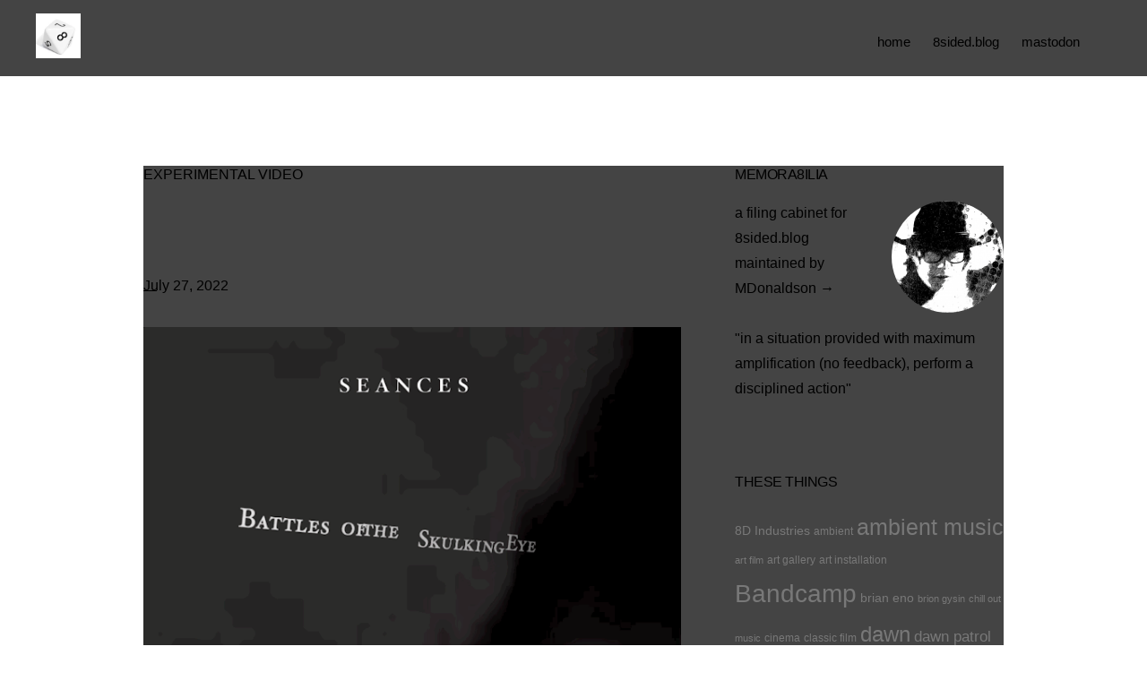

--- FILE ---
content_type: text/html; charset=UTF-8
request_url: https://memora8ilia.com/index.php/tag/experimental-video/
body_size: 25517
content:
<!DOCTYPE html>
<html lang="en-US"><head><meta http-equiv="Content-Type" content="text/html; charset=utf-8">
<meta charset="UTF-8">
<meta name="viewport" content="width=device-width, initial-scale=1">
<meta name="robots" content="index, follow, max-image-preview:large, max-snippet:-1, max-video-preview:-1">

	<!-- This site is optimized with the Yoast SEO plugin v26.6 - https://yoast.com/wordpress/plugins/seo/ -->
	<title>experimental video Archives - MEMORA8ILIA</title>
	<link rel="canonical" href="https://memora8ilia.com/index.php/tag/experimental-video/">
	<meta property="og:locale" content="en_US">
	<meta property="og:type" content="article">
	<meta property="og:title" content="experimental video Archives - MEMORA8ILIA">
	<meta property="og:url" content="https://memora8ilia.com/index.php/tag/experimental-video/">
	<meta property="og:site_name" content="MEMORA8ILIA">
	<meta name="twitter:card" content="summary_large_image">
	<script type="application/ld+json" class="yoast-schema-graph">{"@context":"https://schema.org","@graph":[{"@type":"CollectionPage","@id":"https://memora8ilia.com/index.php/tag/experimental-video/","url":"https://memora8ilia.com/index.php/tag/experimental-video/","name":"experimental video Archives - MEMORA8ILIA","isPartOf":{"@id":"https://memora8ilia.com/#website"},"breadcrumb":{"@id":"https://memora8ilia.com/index.php/tag/experimental-video/#breadcrumb"},"inLanguage":"en-US"},{"@type":"BreadcrumbList","@id":"https://memora8ilia.com/index.php/tag/experimental-video/#breadcrumb","itemListElement":[{"@type":"ListItem","position":1,"name":"Home","item":"https://memora8ilia.com/"},{"@type":"ListItem","position":2,"name":"experimental video"}]},{"@type":"WebSite","@id":"https://memora8ilia.com/#website","url":"https://memora8ilia.com/","name":"MEMORA8ILIA","description":"a filing cahinet for 8sided.blog","publisher":{"@id":"https://memora8ilia.com/#/schema/person/ec9822ed67c896dc542711319ad5f4da"},"potentialAction":[{"@type":"SearchAction","target":{"@type":"EntryPoint","urlTemplate":"https://memora8ilia.com/?s={search_term_string}"},"query-input":{"@type":"PropertyValueSpecification","valueRequired":true,"valueName":"search_term_string"}}],"inLanguage":"en-US"},{"@type":["Person","Organization"],"@id":"https://memora8ilia.com/#/schema/person/ec9822ed67c896dc542711319ad5f4da","name":"MDonaldson →","image":{"@type":"ImageObject","inLanguage":"en-US","@id":"https://memora8ilia.com/#/schema/person/image/","url":"https://memora8ilia.com/wp-content/uploads/2024/02/Q-BAM-Gus-Gus-Photo.png","contentUrl":"https://memora8ilia.com/wp-content/uploads/2024/02/Q-BAM-Gus-Gus-Photo.png","width":200,"height":200,"caption":"MDonaldson →"},"logo":{"@id":"https://memora8ilia.com/#/schema/person/image/"},"sameAs":["https://memora8ilia.com"]}]}</script>
	<!-- / Yoast SEO plugin. -->


<link rel="dns-prefetch" href="//fonts.googleapis.com">
<link rel="dns-prefetch" href="//unpkg.com">
<link rel="alternate" type="application/rss+xml" title="MEMORA8ILIA » Feed" href="https://memora8ilia.com/index.php/feed/">
<link rel="alternate" type="application/rss+xml" title="MEMORA8ILIA » Comments Feed" href="https://memora8ilia.com/index.php/comments/feed/">
<link rel="alternate" type="application/rss+xml" title="MEMORA8ILIA » experimental video Tag Feed" href="https://memora8ilia.com/index.php/tag/experimental-video/feed/">
<meta name="rl:url" content="https://memora8ilia.com/index.php/tag/experimental-video/">
<style id="wp-img-auto-sizes-contain-inline-css">
img:is([sizes=auto i],[sizes^="auto," i]){contain-intrinsic-size:3000px 1500px}
/*# sourceURL=wp-img-auto-sizes-contain-inline-css */
</style>
<link rel="stylesheet" id="monochrome-pro-css" href="https://cfw51.rabbitloader.xyz/eyJjIjp0cnVlLCJoIjoibWVtb3JhOGlsaWEuY29tIiwidiI6MjQwNTE5NzAxNCwiciI6MX0/wp-content/themes/monochrome-pro/style.css?ver=1.6.1" media="all">
<style id="monochrome-pro-inline-css">


		a,
		.entry-meta a:hover,
		.entry-meta a:focus,
		.entry-title a:hover,
		.entry-title a:focus,
		.genesis-nav-menu a:focus,
		.genesis-nav-menu a:hover,
		.genesis-nav-menu .current-menu-item > a,
		.genesis-nav-menu .toggle-header-search:focus,
		.genesis-nav-menu .toggle-header-search:hover,
		.genesis-responsive-menu .genesis-nav-menu a:focus,
		.genesis-responsive-menu .genesis-nav-menu a:hover,
		.sub-menu-toggle:focus,
		.sub-menu-toggle:hover,
		#genesis-mobile-nav-primary:focus,
		#genesis-mobile-nav-primary:hover {
			color: #de68e2;
		}

		@media only screen and (max-width: 1023px) {
			.genesis-responsive-menu .genesis-nav-menu a:focus,
			.genesis-responsive-menu .genesis-nav-menu a:hover,
			.genesis-responsive-menu .genesis-nav-menu .sub-menu .menu-item a:focus,
			.genesis-responsive-menu .genesis-nav-menu .sub-menu .menu-item a:hover,
			.genesis-responsive-menu.nav-primary .genesis-nav-menu .sub-menu .current-menu-item > a {
				color: #de68e2;
			}
		}

		

		button:hover,
		button:focus,
		input:hover[type="button"],
		input:hover[type="reset"],
		input:hover[type="submit"],
		input:focus[type="button"],
		input:focus[type="reset"],
		input:focus[type="submit"],
		.archive-pagination a:hover,
		.archive-pagination a:focus,
		.archive-pagination li.active a,
		.button:hover,
		.button:focus,
		.image-section button:hover,
		.image-section button:focus,
		.image-section input[type="button"]:hover,
		.image-section input[type="button"]:focus,
		.image-section input[type="reset"]:hover,
		.image-section input[type="reset"]:focus,
		.image-section input[type="submit"]:hover,
		.image-section input[type="submit"]:focus,
		.image-section .button:hover,
		.image-section .button:focus,
		.image-section .more-link:hover,
		.image-section .more-link:focus,
		.more-link:hover,
		.more-link:focus,
		.site-container div.wpforms-container-full .wpforms-form input[type="submit"]:focus,
		.site-container div.wpforms-container-full .wpforms-form input[type="submit"]:hover,
		.site-container div.wpforms-container-full .wpforms-form button[type="submit"]:focus,
		.site-container div.wpforms-container-full .wpforms-form button[type="submit"]:hover {
			background-color: #de68e2;
			color: #000000;
		}
		
			.before-footer-cta {
				background-color: #de68e2;
				background: linear-gradient(45deg,#de68e2,#dac7e2);
			}

			.before-footer-cta,
			.before-footer-cta a,
			.before-footer-cta p,
			.before-footer-cta .widget-title {
				color: #000000;
			}
			
/*# sourceURL=monochrome-pro-inline-css */
</style>
<style id="wp-emoji-styles-inline-css">

	img.wp-smiley, img.emoji {
		display: inline !important;
		border: none !important;
		box-shadow: none !important;
		height: 1em !important;
		width: 1em !important;
		margin: 0 0.07em !important;
		vertical-align: -0.1em !important;
		background: none !important;
		padding: 0 !important;
	}
/*# sourceURL=wp-emoji-styles-inline-css */
</style>
<style id="wp-block-library-inline-css">
:root{--wp-block-synced-color:#7a00df;--wp-block-synced-color--rgb:122,0,223;--wp-bound-block-color:var(--wp-block-synced-color);--wp-editor-canvas-background:#ddd;--wp-admin-theme-color:#007cba;--wp-admin-theme-color--rgb:0,124,186;--wp-admin-theme-color-darker-10:#006ba1;--wp-admin-theme-color-darker-10--rgb:0,107,160.5;--wp-admin-theme-color-darker-20:#005a87;--wp-admin-theme-color-darker-20--rgb:0,90,135;--wp-admin-border-width-focus:2px}@media (min-resolution:192dpi){:root{--wp-admin-border-width-focus:1.5px}}.wp-element-button{cursor:pointer}:root .has-very-light-gray-background-color{background-color:#eee}:root .has-very-dark-gray-background-color{background-color:#313131}:root .has-very-light-gray-color{color:#eee}:root .has-very-dark-gray-color{color:#313131}:root .has-vivid-green-cyan-to-vivid-cyan-blue-gradient-background{background:linear-gradient(135deg,#00d084,#0693e3)}:root .has-purple-crush-gradient-background{background:linear-gradient(135deg,#34e2e4,#4721fb 50%,#ab1dfe)}:root .has-hazy-dawn-gradient-background{background:linear-gradient(135deg,#faaca8,#dad0ec)}:root .has-subdued-olive-gradient-background{background:linear-gradient(135deg,#fafae1,#67a671)}:root .has-atomic-cream-gradient-background{background:linear-gradient(135deg,#fdd79a,#004a59)}:root .has-nightshade-gradient-background{background:linear-gradient(135deg,#330968,#31cdcf)}:root .has-midnight-gradient-background{background:linear-gradient(135deg,#020381,#2874fc)}:root{--wp--preset--font-size--normal:16px;--wp--preset--font-size--huge:42px}.has-regular-font-size{font-size:1em}.has-larger-font-size{font-size:2.625em}.has-normal-font-size{font-size:var(--wp--preset--font-size--normal)}.has-huge-font-size{font-size:var(--wp--preset--font-size--huge)}.has-text-align-center{text-align:center}.has-text-align-left{text-align:left}.has-text-align-right{text-align:right}.has-fit-text{white-space:nowrap!important}#end-resizable-editor-section{display:none}.aligncenter{clear:both}.items-justified-left{justify-content:flex-start}.items-justified-center{justify-content:center}.items-justified-right{justify-content:flex-end}.items-justified-space-between{justify-content:space-between}.screen-reader-text{border:0;clip-path:inset(50%);height:1px;margin:-1px;overflow:hidden;padding:0;position:absolute;width:1px;word-wrap:normal!important}.screen-reader-text:focus{background-color:#ddd;clip-path:none;color:#444;display:block;font-size:1em;height:auto;left:5px;line-height:normal;padding:15px 23px 14px;text-decoration:none;top:5px;width:auto;z-index:100000}html :where(.has-border-color){border-style:solid}html :where([style*=border-top-color]){border-top-style:solid}html :where([style*=border-right-color]){border-right-style:solid}html :where([style*=border-bottom-color]){border-bottom-style:solid}html :where([style*=border-left-color]){border-left-style:solid}html :where([style*=border-width]){border-style:solid}html :where([style*=border-top-width]){border-top-style:solid}html :where([style*=border-right-width]){border-right-style:solid}html :where([style*=border-bottom-width]){border-bottom-style:solid}html :where([style*=border-left-width]){border-left-style:solid}html :where(img[class*=wp-image-]){height:auto;max-width:100%}:where(figure){margin:0 0 1em}html :where(.is-position-sticky){--wp-admin--admin-bar--position-offset:var(--wp-admin--admin-bar--height,0px)}@media screen and (max-width:600px){html :where(.is-position-sticky){--wp-admin--admin-bar--position-offset:0px}}

/*# sourceURL=wp-block-library-inline-css */
</style><style id="global-styles-inline-css">
:root{--wp--preset--aspect-ratio--square: 1;--wp--preset--aspect-ratio--4-3: 4/3;--wp--preset--aspect-ratio--3-4: 3/4;--wp--preset--aspect-ratio--3-2: 3/2;--wp--preset--aspect-ratio--2-3: 2/3;--wp--preset--aspect-ratio--16-9: 16/9;--wp--preset--aspect-ratio--9-16: 9/16;--wp--preset--color--black: #000000;--wp--preset--color--cyan-bluish-gray: #abb8c3;--wp--preset--color--white: #ffffff;--wp--preset--color--pale-pink: #f78da7;--wp--preset--color--vivid-red: #cf2e2e;--wp--preset--color--luminous-vivid-orange: #ff6900;--wp--preset--color--luminous-vivid-amber: #fcb900;--wp--preset--color--light-green-cyan: #7bdcb5;--wp--preset--color--vivid-green-cyan: #00d084;--wp--preset--color--pale-cyan-blue: #8ed1fc;--wp--preset--color--vivid-cyan-blue: #0693e3;--wp--preset--color--vivid-purple: #9b51e0;--wp--preset--color--theme-primary: #de68e2;--wp--preset--color--theme-secondary: #de68e2;--wp--preset--gradient--vivid-cyan-blue-to-vivid-purple: linear-gradient(135deg,rgb(6,147,227) 0%,rgb(155,81,224) 100%);--wp--preset--gradient--light-green-cyan-to-vivid-green-cyan: linear-gradient(135deg,rgb(122,220,180) 0%,rgb(0,208,130) 100%);--wp--preset--gradient--luminous-vivid-amber-to-luminous-vivid-orange: linear-gradient(135deg,rgb(252,185,0) 0%,rgb(255,105,0) 100%);--wp--preset--gradient--luminous-vivid-orange-to-vivid-red: linear-gradient(135deg,rgb(255,105,0) 0%,rgb(207,46,46) 100%);--wp--preset--gradient--very-light-gray-to-cyan-bluish-gray: linear-gradient(135deg,rgb(238,238,238) 0%,rgb(169,184,195) 100%);--wp--preset--gradient--cool-to-warm-spectrum: linear-gradient(135deg,rgb(74,234,220) 0%,rgb(151,120,209) 20%,rgb(207,42,186) 40%,rgb(238,44,130) 60%,rgb(251,105,98) 80%,rgb(254,248,76) 100%);--wp--preset--gradient--blush-light-purple: linear-gradient(135deg,rgb(255,206,236) 0%,rgb(152,150,240) 100%);--wp--preset--gradient--blush-bordeaux: linear-gradient(135deg,rgb(254,205,165) 0%,rgb(254,45,45) 50%,rgb(107,0,62) 100%);--wp--preset--gradient--luminous-dusk: linear-gradient(135deg,rgb(255,203,112) 0%,rgb(199,81,192) 50%,rgb(65,88,208) 100%);--wp--preset--gradient--pale-ocean: linear-gradient(135deg,rgb(255,245,203) 0%,rgb(182,227,212) 50%,rgb(51,167,181) 100%);--wp--preset--gradient--electric-grass: linear-gradient(135deg,rgb(202,248,128) 0%,rgb(113,206,126) 100%);--wp--preset--gradient--midnight: linear-gradient(135deg,rgb(2,3,129) 0%,rgb(40,116,252) 100%);--wp--preset--font-size--small: 14px;--wp--preset--font-size--medium: 20px;--wp--preset--font-size--large: 22px;--wp--preset--font-size--x-large: 42px;--wp--preset--font-size--normal: 18px;--wp--preset--font-size--larger: 26px;--wp--preset--spacing--20: 0.44rem;--wp--preset--spacing--30: 0.67rem;--wp--preset--spacing--40: 1rem;--wp--preset--spacing--50: 1.5rem;--wp--preset--spacing--60: 2.25rem;--wp--preset--spacing--70: 3.38rem;--wp--preset--spacing--80: 5.06rem;--wp--preset--shadow--natural: 6px 6px 9px rgba(0, 0, 0, 0.2);--wp--preset--shadow--deep: 12px 12px 50px rgba(0, 0, 0, 0.4);--wp--preset--shadow--sharp: 6px 6px 0px rgba(0, 0, 0, 0.2);--wp--preset--shadow--outlined: 6px 6px 0px -3px rgb(255, 255, 255), 6px 6px rgb(0, 0, 0);--wp--preset--shadow--crisp: 6px 6px 0px rgb(0, 0, 0);}:where(.is-layout-flex){gap: 0.5em;}:where(.is-layout-grid){gap: 0.5em;}body .is-layout-flex{display: flex;}.is-layout-flex{flex-wrap: wrap;align-items: center;}.is-layout-flex > :is(*, div){margin: 0;}body .is-layout-grid{display: grid;}.is-layout-grid > :is(*, div){margin: 0;}:where(.wp-block-columns.is-layout-flex){gap: 2em;}:where(.wp-block-columns.is-layout-grid){gap: 2em;}:where(.wp-block-post-template.is-layout-flex){gap: 1.25em;}:where(.wp-block-post-template.is-layout-grid){gap: 1.25em;}.has-black-color{color: var(--wp--preset--color--black) !important;}.has-cyan-bluish-gray-color{color: var(--wp--preset--color--cyan-bluish-gray) !important;}.has-white-color{color: var(--wp--preset--color--white) !important;}.has-pale-pink-color{color: var(--wp--preset--color--pale-pink) !important;}.has-vivid-red-color{color: var(--wp--preset--color--vivid-red) !important;}.has-luminous-vivid-orange-color{color: var(--wp--preset--color--luminous-vivid-orange) !important;}.has-luminous-vivid-amber-color{color: var(--wp--preset--color--luminous-vivid-amber) !important;}.has-light-green-cyan-color{color: var(--wp--preset--color--light-green-cyan) !important;}.has-vivid-green-cyan-color{color: var(--wp--preset--color--vivid-green-cyan) !important;}.has-pale-cyan-blue-color{color: var(--wp--preset--color--pale-cyan-blue) !important;}.has-vivid-cyan-blue-color{color: var(--wp--preset--color--vivid-cyan-blue) !important;}.has-vivid-purple-color{color: var(--wp--preset--color--vivid-purple) !important;}.has-black-background-color{background-color: var(--wp--preset--color--black) !important;}.has-cyan-bluish-gray-background-color{background-color: var(--wp--preset--color--cyan-bluish-gray) !important;}.has-white-background-color{background-color: var(--wp--preset--color--white) !important;}.has-pale-pink-background-color{background-color: var(--wp--preset--color--pale-pink) !important;}.has-vivid-red-background-color{background-color: var(--wp--preset--color--vivid-red) !important;}.has-luminous-vivid-orange-background-color{background-color: var(--wp--preset--color--luminous-vivid-orange) !important;}.has-luminous-vivid-amber-background-color{background-color: var(--wp--preset--color--luminous-vivid-amber) !important;}.has-light-green-cyan-background-color{background-color: var(--wp--preset--color--light-green-cyan) !important;}.has-vivid-green-cyan-background-color{background-color: var(--wp--preset--color--vivid-green-cyan) !important;}.has-pale-cyan-blue-background-color{background-color: var(--wp--preset--color--pale-cyan-blue) !important;}.has-vivid-cyan-blue-background-color{background-color: var(--wp--preset--color--vivid-cyan-blue) !important;}.has-vivid-purple-background-color{background-color: var(--wp--preset--color--vivid-purple) !important;}.has-black-border-color{border-color: var(--wp--preset--color--black) !important;}.has-cyan-bluish-gray-border-color{border-color: var(--wp--preset--color--cyan-bluish-gray) !important;}.has-white-border-color{border-color: var(--wp--preset--color--white) !important;}.has-pale-pink-border-color{border-color: var(--wp--preset--color--pale-pink) !important;}.has-vivid-red-border-color{border-color: var(--wp--preset--color--vivid-red) !important;}.has-luminous-vivid-orange-border-color{border-color: var(--wp--preset--color--luminous-vivid-orange) !important;}.has-luminous-vivid-amber-border-color{border-color: var(--wp--preset--color--luminous-vivid-amber) !important;}.has-light-green-cyan-border-color{border-color: var(--wp--preset--color--light-green-cyan) !important;}.has-vivid-green-cyan-border-color{border-color: var(--wp--preset--color--vivid-green-cyan) !important;}.has-pale-cyan-blue-border-color{border-color: var(--wp--preset--color--pale-cyan-blue) !important;}.has-vivid-cyan-blue-border-color{border-color: var(--wp--preset--color--vivid-cyan-blue) !important;}.has-vivid-purple-border-color{border-color: var(--wp--preset--color--vivid-purple) !important;}.has-vivid-cyan-blue-to-vivid-purple-gradient-background{background: var(--wp--preset--gradient--vivid-cyan-blue-to-vivid-purple) !important;}.has-light-green-cyan-to-vivid-green-cyan-gradient-background{background: var(--wp--preset--gradient--light-green-cyan-to-vivid-green-cyan) !important;}.has-luminous-vivid-amber-to-luminous-vivid-orange-gradient-background{background: var(--wp--preset--gradient--luminous-vivid-amber-to-luminous-vivid-orange) !important;}.has-luminous-vivid-orange-to-vivid-red-gradient-background{background: var(--wp--preset--gradient--luminous-vivid-orange-to-vivid-red) !important;}.has-very-light-gray-to-cyan-bluish-gray-gradient-background{background: var(--wp--preset--gradient--very-light-gray-to-cyan-bluish-gray) !important;}.has-cool-to-warm-spectrum-gradient-background{background: var(--wp--preset--gradient--cool-to-warm-spectrum) !important;}.has-blush-light-purple-gradient-background{background: var(--wp--preset--gradient--blush-light-purple) !important;}.has-blush-bordeaux-gradient-background{background: var(--wp--preset--gradient--blush-bordeaux) !important;}.has-luminous-dusk-gradient-background{background: var(--wp--preset--gradient--luminous-dusk) !important;}.has-pale-ocean-gradient-background{background: var(--wp--preset--gradient--pale-ocean) !important;}.has-electric-grass-gradient-background{background: var(--wp--preset--gradient--electric-grass) !important;}.has-midnight-gradient-background{background: var(--wp--preset--gradient--midnight) !important;}.has-small-font-size{font-size: var(--wp--preset--font-size--small) !important;}.has-medium-font-size{font-size: var(--wp--preset--font-size--medium) !important;}.has-large-font-size{font-size: var(--wp--preset--font-size--large) !important;}.has-x-large-font-size{font-size: var(--wp--preset--font-size--x-large) !important;}
/*# sourceURL=global-styles-inline-css */
</style>

<style id="classic-theme-styles-inline-css">
/*! This file is auto-generated */
.wp-block-button__link{color:#fff;background-color:#32373c;border-radius:9999px;box-shadow:none;text-decoration:none;padding:calc(.667em + 2px) calc(1.333em + 2px);font-size:1.125em}.wp-block-file__button{background:#32373c;color:#fff;text-decoration:none}
/*# sourceURL=/wp-includes/css/classic-themes.min.css */
</style>
<link rel="rl-stylesheet" id="ghostkit-fonts-google-css" href="https://fonts.googleapis.com/css?family=Nunito%3A300%2C300i%2C700%2C700i%7CMichroma%3A400&amp;display=swap&amp;ver=3.4.6" media="all">
<style id="ghostkit-typography-inline-css">
body{font-family: "Nunito", sans-serif;font-style: normal;font-weight: 300;}.wp-block-button, .ghostkit-button, .entry .entry-content .wp-block-button .wp-block-button__link{font-family: "Michroma", sans-serif;font-style: normal;font-weight: 400;}h1, h1.entry-title, h2, h3, h4, h5, h6, .wp-block-heading, .wp-block-post-title, h2.wp-block-heading, h3.wp-block-heading, h4.wp-block-heading, h5.wp-block-heading, h6.wp-block-heading, .wp-block-heading{font-family: "Michroma", sans-serif;font-style: normal;font-weight: 400;}
/*# sourceURL=ghostkit-typography-inline-css */
</style>
<link rel="stylesheet" id="sow-accordion-default-d9295f5bfa93-css" href="https://cfw51.rabbitloader.xyz/eyJjIjp0cnVlLCJoIjoibWVtb3JhOGlsaWEuY29tIiwidiI6MjQwNTE5NzAxNCwiciI6MX0/wp-content/uploads/siteorigin-widgets/sow-accordion-default-d9295f5bfa93.css?ver=4d9352d998ef85c5719eb63b9641d3af" media="all">
<link rel="rl-stylesheet" id="monochrome-fonts-css" href="//fonts.googleapis.com/css?family=Muli%3A300%2C300i%2C400%2C400i%2C600%2C600i%7COpen+Sans+Condensed%3A300&amp;ver=1.6.1" media="all">
<link crossorigin="anonymous" rel="rl-stylesheet" id="monochrome-ionicons-css" href="//unpkg.com/ionicons@4.1.2/dist/css/ionicons.min.css?ver=1.6.1" media="all">
<link rel="stylesheet" id="monochrome-pro-gutenberg-css" href="https://cfw51.rabbitloader.xyz/eyJjIjp0cnVlLCJoIjoibWVtb3JhOGlsaWEuY29tIiwidiI6MjQwNTE5NzAxNCwiciI6MX0/wp-content/themes/monochrome-pro/lib/gutenberg/front-end.css?ver=1.6.1" media="all">
<style id="monochrome-pro-gutenberg-inline-css">
.gb-block-post-grid .gb-post-grid-items .gb-block-post-grid-title a:hover {
	color: #de68e2;
}

.site-container .wp-block-button .wp-block-button__link {
	background-color: #de68e2;
}

.wp-block-button .wp-block-button__link:not(.has-background),
.wp-block-button .wp-block-button__link:not(.has-background):focus,
.wp-block-button .wp-block-button__link:not(.has-background):hover {
	color: #000000;
}

.site-container .wp-block-button.is-style-outline .wp-block-button__link {
	color: #de68e2;
}

.site-container .wp-block-button.is-style-outline .wp-block-button__link:focus,
.site-container .wp-block-button.is-style-outline .wp-block-button__link:hover {
	color: #ff8bff;
}

.site-container .wp-block-pullquote.is-style-solid-color {
	background-color: #de68e2;
}		.site-container .has-small-font-size {
			font-size: 14px;
		}		.site-container .has-normal-font-size {
			font-size: 18px;
		}		.site-container .has-large-font-size {
			font-size: 22px;
		}		.site-container .has-larger-font-size {
			font-size: 26px;
		}		.site-container .has-theme-primary-color,
		.site-container .wp-block-button .wp-block-button__link.has-theme-primary-color,
		.site-container .wp-block-button.is-style-outline .wp-block-button__link.has-theme-primary-color {
			color: #de68e2;
		}

		.site-container .has-theme-primary-background-color,
		.site-container .wp-block-button .wp-block-button__link.has-theme-primary-background-color,
		.site-container .wp-block-pullquote.is-style-solid-color.has-theme-primary-background-color {
			background-color: #de68e2;
		}		.site-container .has-theme-secondary-color,
		.site-container .wp-block-button .wp-block-button__link.has-theme-secondary-color,
		.site-container .wp-block-button.is-style-outline .wp-block-button__link.has-theme-secondary-color {
			color: #de68e2;
		}

		.site-container .has-theme-secondary-background-color,
		.site-container .wp-block-button .wp-block-button__link.has-theme-secondary-background-color,
		.site-container .wp-block-pullquote.is-style-solid-color.has-theme-secondary-background-color {
			background-color: #de68e2;
		}
/*# sourceURL=monochrome-pro-gutenberg-inline-css */
</style>
<link rel="stylesheet" id="microthemer-css" href="https://cfw51.rabbitloader.xyz/eyJjIjp0cnVlLCJoIjoibWVtb3JhOGlsaWEuY29tIiwidiI6MjQwNTE5NzAxNCwiciI6MX0/wp-content/micro-themes/active-styles.css?mts=44&amp;ver=6.9" media="all">
<script src="https://cfw51.rabbitloader.xyz/eyJjIjpmYWxzZSwiaCI6Im1lbW9yYThpbGlhLmNvbSIsInYiOjI0MDUxOTcwMTQsInIiOjF9/wp-includes/js/jquery/jquery.min.js?ver=3.7.1" id="jquery-core-js" type="text/rlscript"></script>
<script src="https://cfw51.rabbitloader.xyz/eyJjIjpmYWxzZSwiaCI6Im1lbW9yYThpbGlhLmNvbSIsInYiOjI0MDUxOTcwMTQsInIiOjF9/wp-includes/js/jquery/jquery-migrate.min.js?ver=3.4.1" id="jquery-migrate-js" type="text/rlscript"></script>
<script id="sow-accordion-js-extra" type="text/rlscript">
var sowAccordion = {"scrollto_after_change":"1","scrollto_offset":"90"};
//# sourceURL=sow-accordion-js-extra
</script>
<script src="https://cfw51.rabbitloader.xyz/eyJjIjpmYWxzZSwiaCI6Im1lbW9yYThpbGlhLmNvbSIsInYiOjI0MDUxOTcwMTQsInIiOjF9/wp-content/plugins/so-widgets-bundle/widgets/accordion/js/accordion.min.js?ver=1.70.3" id="sow-accordion-js" type="text/rlscript"></script>
<link rel="https://api.w.org/" href="https://memora8ilia.com/index.php/wp-json/"><link rel="alternate" title="JSON" type="application/json" href="https://memora8ilia.com/index.php/wp-json/wp/v2/tags/608"><link rel="EditURI" type="application/rsd+xml" title="RSD" href="https://memora8ilia.com/xmlrpc.php?rsd">
		<style type="text/css">
			.ghostkit-effects-enabled .ghostkit-effects-reveal {
				pointer-events: none;
				visibility: hidden;
			}
		</style>
		<script type="text/rlscript">
			if (!window.matchMedia('(prefers-reduced-motion: reduce)').matches) {
				document.documentElement.classList.add(
					'ghostkit-effects-enabled'
				);
			}
		</script>
		<link rel="pingback" href="https://memora8ilia.com/xmlrpc.php">
<link href="https://mas.to/@qburns" rel="me">

<script language="javascript" type="text/rlscript">
<!-- Image Selector
// Cameron Gregory - http://www.bloke.com/
// http://www.bloke.com/javascript/RandomURL/
// This line and about must remain .. then you can use it for free...
//
// ChangeLog
//
// 
// Mon Oct  7 03:35:42 EDT 1996
//   Creation from http://www.bloke.com/javascript/Random/
//Wed Mar  1 14:38:48 EST 2000
//  added hparams
//
// Usage:
//  RandomURL(text,urls)
//     urls		list of space seperated urls
//     text		Text to display

function RandomURL(text,urls)
{
RandomURLLong(text,urls,"");
}

function RandomURLLong(text,urls,hparams)
{
/* si: start index 
** i: current index
** ei: end index
** cc: current count
*/
 si = 0; 
 ci=0;
 cc=0;
 urlSet = new Array();
 ei = urls.length;
  for (i=1;i<ei;i++) {
    if (urls.charAt(i) == ' ' || urls.charAt(i) == ',') {
      urlSet[cc] = urls.substring(si,i);
      cc++;
      si=i+1;
      }
    }
  ind = Math.floor(Math.random() *cc);
  document.writeln("<a "+hparams +" href=\""+urlSet[ind]+"\"target=‘_blank’ >"+text+"</a>");
}

// End Script -->
</script><link rel="icon" href="https://memora8ilia.com/wp-content/uploads/2024/02/8-sided-Die-ICON.jpg" sizes="32x32">
<link rel="icon" href="https://memora8ilia.com/wp-content/uploads/2024/02/8-sided-Die-ICON.jpg" sizes="192x192">
<link rel="apple-touch-icon" href="https://memora8ilia.com/wp-content/uploads/2024/02/8-sided-Die-ICON.jpg">
<meta name="msapplication-TileImage" content="https://memora8ilia.com/wp-content/uploads/2024/02/8-sided-Die-ICON.jpg">
		<style id="wp-custom-css">
			/* Image Centering */
.content img {
display: block;
margin-left: auto;
margin-right: auto;
}

/* Blockquote Formating */
blockquote p {
	font-family: "Helvetica Neue", Helvetica, Arial, sans-serif;
	font-weight: lighter;
	font-size: 19px;
  line-height: 25px;
  color: #4c4c4c;
}
blockquote {
  background: #fdfdfd;
  border-left: 10px solid #eaeaea;
  margin: 1.5em 10px;
	margin-top: -10px !important;
	margin-bottom: 25px !important;
  padding: 0.5em 10px !important;
  quotes: "\201C""\201D""\2018""\2019";
}
blockquote:before {
  color: #ccc;
  content: none;
  font-size: 3em;
  line-height: 0.1em;
  margin-right: 0.25em;
  vertical-align: -0.4em;
}
blockquote p {
  display: inline;
}
/* Universal Link */
a, a:visited {
	color: #787878;
}

/* Header Title Padding */
.entry-header .entry-meta, .entry-header .entry-meta:last-child {
    margin-bottom: -50px;
	}
html,body{
background-color:#fff;
}		</style>
		<link rel="preconnect" href="https://cfw51.rabbitloader.xyz"><link rel="stylesheet" id="siteorigin-widget-icon-font-ionicons-css" href="https://cfw51.rabbitloader.xyz/eyJjIjp0cnVlLCJoIjoibWVtb3JhOGlsaWEuY29tIiwidiI6MjQwNTE5NzAxNCwiciI6MX0/wp-content/plugins/so-widgets-bundle/icons/ionicons/style.css?ver=4d9352d998ef85c5719eb63b9641d3af" media="all">
<script>var rlPageData = {"rlCached":"1","rlCacheRebuild":"N","rlModified":"","exp":"2025-12-28T14:01:45+00:00","ple":"aeyJkaWQjOiI2NWRiYTQ0NzZiYmUwYTY1ZjhkODFhNTcifQ","pls":69};</script><script data-rlskip="1" id="rl-sdk-js-0">!function(e,r,a,t){var n="searchParams",l="append",i="getTime",o="Date",d=e.rlPageData||{},f=d.rlCached;r.cookie="rlCached="+(f?"1":"0")+"; path=/;";let c=new e[o];function h(r){if(!r)return;let a=new e[o](r);return a&&a.getFullYear()>1970&&a<c}let u=h(d.exp),p=h(d.rlModified);(!f||u||p)&&!a&&setTimeout(function r(){let a=new e[o](p?d.rlModified:t);if(u){let f=new e[o](d.exp);f>a&&(a=f)}var h=new URL(location.href);h[n][l]("rl-warmup","1"),h[n][l]("rl-rand",c[i]()),h[n][l]("rl-only-after",a[i]()),fetch(h)},1e3)}(this,document,"","2025-12-28T13:01:44+00:00");</script><style type="text/css">.rl-lazyload,.rl-lazyloading{opacity: 0.4; transition: opacity 400ms;}</style><script src="https://cfw51.rabbitloader.xyz/rl.cl.m.v5.3.27.js" fetchpriority="high" async=""></script></head>
<body data-rsssl="1" class="archive tag tag-experimental-video tag-608 wp-custom-logo wp-embed-responsive wp-theme-genesis wp-child-theme-monochrome-pro mtp-133 mtp-post-seances header-full-width content-sidebar genesis-breadcrumbs-hidden"><div class="site-container"><ul class="genesis-skip-link"><li><a href="#genesis-nav-primary" class="screen-reader-shortcut" aria-label="Link 0"> Skip to primary navigation</a></li><li><a href="#genesis-content" class="screen-reader-shortcut" aria-label="Link 1"> Skip to main content</a></li><li><a href="#genesis-sidebar-primary" class="screen-reader-shortcut" aria-label="Link 2"> Skip to primary sidebar</a></li></ul><header class="site-header"><div class="wrap"><div class="title-area"><a href="https://memora8ilia.com/" class="custom-logo-link" rel="home" data-wpel-link="internal" aria-label="Link 3"><img width="300" height="300" src="[data-uri]" class="custom-logo rl-lazyload" alt="8sided blog tiny" decoding="async" fetchpriority="high" data-rl-src="https://cfw51.rabbitloader.xyz/eyJjIjp0cnVlLCJoIjoibWVtb3JhOGlsaWEuY29tIiwidiI6MjQwNTE5NzAxNCwiciI6MSwiaSI6IjY4YTA4MTlhLTM2NjAtNDA1MS1lNjk3LTA1OTZmMGRlMmMwMCJ9/wp-content/uploads/2024/02/8-sided-Die-ICON.jpg"></a><p class="site-title">MEMORA8ILIA</p><p class="site-description">a filing cahinet for 8sided.blog</p></div><nav class="nav-primary" aria-label="Main" id="genesis-nav-primary"><div class="wrap"><ul id="menu-top" class="menu genesis-nav-menu menu-primary js-superfish"><li id="menu-item-334" class="menu-item menu-item-type-custom menu-item-object-custom menu-item-home menu-item-334"><a href="https://memora8ilia.com" data-wpel-link="internal" aria-label="Link 4"><span>home</span></a></li>
<li id="menu-item-336" class="menu-item menu-item-type-custom menu-item-object-custom menu-item-336"><a href="https://8sided.blog" data-wpel-link="external" target="_blank" rel="external noopener noreferrer" aria-label="Link 5"><span>8sided.blog</span></a></li>
<li id="menu-item-431" class="menu-item menu-item-type-custom menu-item-object-custom menu-item-431"><a href="https://mas.to/@qburns" data-wpel-link="external" target="_blank" rel="external noopener noreferrer" aria-label="Link 6"><span>mastodon</span></a></li>
<li class="menu-item"><a href="#header-search-wrap" aria-controls="header-search-wrap" aria-expanded="false" role="button" class="toggle-header-search" aria-label="Link 7"><span class="screen-reader-text">Show Search</span><span class="ionicons ion-ios-search"></span></a></li></ul></div></nav><div id="header-search-wrap" class="header-search-wrap"><form class="search-form" method="get" action="https://memora8ilia.com/" role="search"><label class="search-form-label screen-reader-text" for="searchform-1">Search this website</label><input class="search-form-input" type="search" name="s" id="searchform-1" placeholder="Search this website" aria-label="searchform-1"><input class="search-form-submit" type="submit" value="Search" aria-label="Input 1"><meta content="https://memora8ilia.com/?s={s}"></form> <a href="#" role="button" aria-expanded="false" aria-controls="header-search-wrap" class="toggle-header-search close" aria-label="Link 8"><span class="screen-reader-text">Hide Search</span><span class="ionicons ion-ios-close"></span></a></div></div></header><div class="site-inner"><div class="content-sidebar-wrap"><main class="content" id="genesis-content"><div class="archive-description taxonomy-archive-description taxonomy-description"><h1 class="archive-title">experimental video</h1></div><article class="post-133 post type-post status-publish format-standard category-blog tag-algorithmic-art tag-experimental-cinema tag-experimental-film tag-experimental-video tag-guy-maddin tag-halifax tag-seance entry"><header class="entry-header"><p class="entry-meta"><time class="entry-time">July 27, 2022</time> </p></header><div class="entry-content"><div class="npf_row">
<figure class="tmblr-full" data-orig-height="610" data-orig-width="830"><img decoding="async" src="[data-uri]" data-orig-height="610" data-orig-width="830" data-rl-src="https://64.media.tumblr.com/765adbc96d63e7135c73635e18fcb93d/31224a0bacbd9fa0-b0/s640x960/707331d3bca2feebbcaf50abe6aa7b1bc0d8a35a.gif" class=" rl-lazyload" alt="img-1"></figure>
</div>
<p></p>
<p>❝ <b>Séances</b> is a 2016 interactive project by filmmaker and installation artist Guy Maddin, co-creators Evan and Galen Johnson, and the National Film Board of Canada, combining Maddin’s recreations of lost films with an algorithmic film generator that allows for multiple storytelling permutations. Each viewer sees a unique film. Software designed by Halifax-based Nickel Media utilizes an algorithm to create the narrative from scenes shot by Maddin, to form a 10- to 13-minute film, each with a unique title. The number of films ensures “hundreds of billions of unique permutations.” ❞ <a href="http://seances.nfb.ca/" target="_blank" rel="noopener external noreferrer" data-wpel-link="external" aria-label="Link 9">*</a></p>
<p></p>
<p class="npf_link" data-npf='{"type":"link","url":"http://seances.nfb.ca","display_url":"http://seances.nfb.ca","title":"Seances","description":"Seances is an indefatigable film generating machine that deliberately creates films only to destroy them after their one and only viewing.","site_name":"seances.nfb.ca","poster":[{"media_key":"87821108358ee2fe08c464e3d2c92961:31224a0bacbd9fa0-65","type":"image/jpeg","width":1280,"height":713}]}'><a href="http://seances.nfb.ca" target="_blank" rel="noopener external noreferrer" data-wpel-link="external" aria-label="Link 10">Seances</a></p>
<p class="entry-permalink"><a href="https://memora8ilia.com/index.php/2022/07/27/seances/" rel="bookmark" data-wpel-link="internal" aria-label="Link 11">https://memora8ilia.com/index.php/2022/07/27/seances/</a></p></div></article><article class="post-134 post type-post status-publish format-standard category-blog tag-anna-malina tag-experimental-film tag-experimental-video tag-piano-music tag-surrealism tag-video-art tag-watine tag-youtube entry"><header class="entry-header"><p class="entry-meta"><time class="entry-time">July 27, 2022</time> </p></header><div class="entry-content"><figure class="tmblr-full tmblr-embed" data-provider="youtube" data-url="https://youtu.be/z7ZiYiqHpVE" data-orig-width="267" data-orig-height="200"></figure>
<p></p>
<p>Just beautiful all around — video art by <a class="tumblelog" href="https://tmblr.co/Mu7tNnFG9-MpriDuYcaC6zQ" target="_blank" rel="noopener external noreferrer" data-wpel-link="external" aria-label="Link 12">@annaxmalina</a></p>
<p class="entry-permalink"><a href="https://memora8ilia.com/index.php/2022/07/27/just-beautiful-all-around-video-art-by/" rel="bookmark" data-wpel-link="internal" aria-label="Link 13">https://memora8ilia.com/index.php/2022/07/27/just-beautiful-all-around-video-art-by/</a></p></div></article><article class="post-197 post type-post status-publish format-standard category-blog tag-8d-industries tag-ambient-music tag-chillwave tag-dark-ambient tag-experimental-film tag-experimental-video tag-hauntological tag-hauntology tag-music-video tag-new-music tag-psychedelic tag-san-mateo tag-trippy-colors entry"><header class="entry-header"><p class="entry-meta"><time class="entry-time">June 3, 2022</time> </p></header><div class="entry-content"><figure class="tmblr-full" data-orig-height="720" data-orig-width="1280" data-npf='{"type":"video","provider":"tumblr","url":"https://va.media.tumblr.com/tumblr_rcwnmv48d51zzfdcp.mp4","media":{"url":"https://va.media.tumblr.com/tumblr_rcwnmv48d51zzfdcp.mp4","type":"video/mp4","width":1280,"height":720},"poster":[{"media_key":"ee91c5ab845dce19a9c0ee5a78fb0284:7a6b29291dc1d627-34","type":"image/jpeg","width":540,"height":304,"url":"https://64.media.tumblr.com/ee91c5ab845dce19a9c0ee5a78fb0284/7a6b29291dc1d627-34/s540x810/4f49ab308f74784d9aa4f27c8555c259e3ba4d26.jpg"}]}'><video controls="controls" autoplay="autoplay" muted="muted" poster="https://64.media.tumblr.com/ee91c5ab845dce19a9c0ee5a78fb0284/7a6b29291dc1d627-34/s540x810/4f49ab308f74784d9aa4f27c8555c259e3ba4d26.jpg"></video></figure>
<p></p>
<p>San Mateo – “introception” </p>
<p>— <a href="https://href.li/?https://sanmateo.bandcamp.com/album/exspiravit-luminaria" target="_blank" rel="noopener external noreferrer" data-wpel-link="external" aria-label="Link 14">from the new 8D Industries album </a><i><a href="https://href.li/?https://sanmateo.bandcamp.com/album/exspiravit-luminaria" target="_blank" rel="noopener external noreferrer" data-wpel-link="external" aria-label="Link 15">Exspiravit Luminaria</a></i></p>
<p class="entry-permalink"><a href="https://memora8ilia.com/index.php/2022/06/03/san-mateo-introception-from-the-new-8d/" rel="bookmark" data-wpel-link="internal" aria-label="Link 16">https://memora8ilia.com/index.php/2022/06/03/san-mateo-introception-from-the-new-8d/</a></p></div></article></main><aside class="sidebar sidebar-primary widget-area" role="complementary" aria-label="Primary Sidebar" id="genesis-sidebar-primary"><h2 class="genesis-sidebar-title screen-reader-text">Primary Sidebar</h2><section id="user-profile-2" class="widget user-profile"><div class="widget-wrap"><h3 class="widgettitle widget-title">MEMORA8ILIA</h3>
<p><span class="alignright"><img alt="img-2" src="[data-uri]" class="avatar avatar-125 photo rl-lazyload" height="125" width="125" decoding="async" data-rl-src="https://secure.gravatar.com/avatar/c5f52903aa43d066a495c86a318e7c5c3d22c1c20927e3d955988d174f90b734?s=125&amp;d=mm&amp;r=g" data-rl-srcset="https://secure.gravatar.com/avatar/c5f52903aa43d066a495c86a318e7c5c3d22c1c20927e3d955988d174f90b734?s=250&amp;d=mm&amp;r=g 2x"></span>a filing cabinet for 8sided.blog maintained by MDonaldson →</p>
<p>"in a situation provided with maximum amplification (no feedback), perform a disciplined action"</p>
</div></section>
<section id="tag_cloud-3" class="widget widget_tag_cloud"><div class="widget-wrap"><h3 class="widgettitle widget-title">these things</h3>
<nav aria-label="these things"><div class="tagcloud"><a href="https://memora8ilia.com/index.php/tag/8d-industries/" class="tag-cloud-link tag-link-80 tag-link-position-1" style="font-size: 10.210526315789pt;" aria-label="8D Industries (9 items)" data-wpel-link="internal">8D Industries</a>
<a href="https://memora8ilia.com/index.php/tag/ambient/" class="tag-cloud-link tag-link-90 tag-link-position-2" style="font-size: 8.7368421052632pt;" aria-label="ambient (7 items)" data-wpel-link="internal">ambient</a>
<a href="https://memora8ilia.com/index.php/tag/ambient-music/" class="tag-cloud-link tag-link-91 tag-link-position-3" style="font-size: 18.463157894737pt;" aria-label="ambient music (35 items)" data-wpel-link="internal">ambient music</a>
<a href="https://memora8ilia.com/index.php/tag/art-film/" class="tag-cloud-link tag-link-280 tag-link-position-4" style="font-size: 8pt;" aria-label="art film (6 items)" data-wpel-link="internal">art film</a>
<a href="https://memora8ilia.com/index.php/tag/art-gallery/" class="tag-cloud-link tag-link-319 tag-link-position-5" style="font-size: 8.7368421052632pt;" aria-label="art gallery (7 items)" data-wpel-link="internal">art gallery</a>
<a href="https://memora8ilia.com/index.php/tag/art-installation/" class="tag-cloud-link tag-link-96 tag-link-position-6" style="font-size: 8.7368421052632pt;" aria-label="art installation (7 items)" data-wpel-link="internal">art installation</a>
<a href="https://memora8ilia.com/index.php/tag/bandcamp/" class="tag-cloud-link tag-link-32 tag-link-position-7" style="font-size: 21.115789473684pt;" aria-label="Bandcamp (54 items)" data-wpel-link="internal">Bandcamp</a>
<a href="https://memora8ilia.com/index.php/tag/brian-eno/" class="tag-cloud-link tag-link-114 tag-link-position-8" style="font-size: 10.210526315789pt;" aria-label="brian eno (9 items)" data-wpel-link="internal">brian eno</a>
<a href="https://memora8ilia.com/index.php/tag/brion-gysin/" class="tag-cloud-link tag-link-33 tag-link-position-9" style="font-size: 8pt;" aria-label="brion gysin (6 items)" data-wpel-link="internal">brion gysin</a>
<a href="https://memora8ilia.com/index.php/tag/chill-out-music/" class="tag-cloud-link tag-link-306 tag-link-position-10" style="font-size: 8pt;" aria-label="chill out music (6 items)" data-wpel-link="internal">chill out music</a>
<a href="https://memora8ilia.com/index.php/tag/cinema/" class="tag-cloud-link tag-link-69 tag-link-position-11" style="font-size: 8.7368421052632pt;" aria-label="cinema (7 items)" data-wpel-link="internal">cinema</a>
<a href="https://memora8ilia.com/index.php/tag/classic-film/" class="tag-cloud-link tag-link-248 tag-link-position-12" style="font-size: 8.7368421052632pt;" aria-label="classic film (7 items)" data-wpel-link="internal">classic film</a>
<a href="https://memora8ilia.com/index.php/tag/dawn/" class="tag-cloud-link tag-link-342 tag-link-position-13" style="font-size: 17.873684210526pt;" aria-label="dawn (32 items)" data-wpel-link="internal">dawn</a>
<a href="https://memora8ilia.com/index.php/tag/dawn-patrol/" class="tag-cloud-link tag-link-344 tag-link-position-14" style="font-size: 12.863157894737pt;" aria-label="dawn patrol (14 items)" data-wpel-link="internal">dawn patrol</a>
<a href="https://memora8ilia.com/index.php/tag/drone-music/" class="tag-cloud-link tag-link-93 tag-link-position-15" style="font-size: 10.210526315789pt;" aria-label="drone music (9 items)" data-wpel-link="internal">drone music</a>
<a href="https://memora8ilia.com/index.php/tag/electronic-music/" class="tag-cloud-link tag-link-105 tag-link-position-16" style="font-size: 15.221052631579pt;" aria-label="electronic music (21 items)" data-wpel-link="internal">electronic music</a>
<a href="https://memora8ilia.com/index.php/tag/experimental-cinema/" class="tag-cloud-link tag-link-595 tag-link-position-17" style="font-size: 8pt;" aria-label="experimental cinema (6 items)" data-wpel-link="internal">experimental cinema</a>
<a href="https://memora8ilia.com/index.php/tag/experimental-film/" class="tag-cloud-link tag-link-202 tag-link-position-18" style="font-size: 10.210526315789pt;" aria-label="experimental film (9 items)" data-wpel-link="internal">experimental film</a>
<a href="https://memora8ilia.com/index.php/tag/experimental-music/" class="tag-cloud-link tag-link-30 tag-link-position-19" style="font-size: 18.168421052632pt;" aria-label="experimental music (34 items)" data-wpel-link="internal">experimental music</a>
<a href="https://memora8ilia.com/index.php/tag/film/" class="tag-cloud-link tag-link-68 tag-link-position-20" style="font-size: 8pt;" aria-label="film (6 items)" data-wpel-link="internal">film</a>
<a href="https://memora8ilia.com/index.php/tag/florida/" class="tag-cloud-link tag-link-719 tag-link-position-21" style="font-size: 10.210526315789pt;" aria-label="florida (9 items)" data-wpel-link="internal">florida</a>
<a href="https://memora8ilia.com/index.php/tag/good-morning/" class="tag-cloud-link tag-link-338 tag-link-position-22" style="font-size: 18.168421052632pt;" aria-label="good morning (34 items)" data-wpel-link="internal">good morning</a>
<a href="https://memora8ilia.com/index.php/tag/its-a-new-dawn/" class="tag-cloud-link tag-link-340 tag-link-position-23" style="font-size: 16.252631578947pt;" aria-label="it’s a new dawn (25 items)" data-wpel-link="internal">it’s a new dawn</a>
<a href="https://memora8ilia.com/index.php/tag/its-a-new-day/" class="tag-cloud-link tag-link-341 tag-link-position-24" style="font-size: 16.252631578947pt;" aria-label="it’s a new day (25 items)" data-wpel-link="internal">it’s a new day</a>
<a href="https://memora8ilia.com/index.php/tag/japan/" class="tag-cloud-link tag-link-381 tag-link-position-25" style="font-size: 10.210526315789pt;" aria-label="Japan (9 items)" data-wpel-link="internal">Japan</a>
<a href="https://memora8ilia.com/index.php/tag/jazz/" class="tag-cloud-link tag-link-84 tag-link-position-26" style="font-size: 10.8pt;" aria-label="jazz (10 items)" data-wpel-link="internal">jazz</a>
<a href="https://memora8ilia.com/index.php/tag/lake-life/" class="tag-cloud-link tag-link-401 tag-link-position-27" style="font-size: 12.863157894737pt;" aria-label="lake life (14 items)" data-wpel-link="internal">lake life</a>
<a href="https://memora8ilia.com/index.php/tag/lakelife/" class="tag-cloud-link tag-link-511 tag-link-position-28" style="font-size: 10.8pt;" aria-label="lakelife (10 items)" data-wpel-link="internal">lakelife</a>
<a href="https://memora8ilia.com/index.php/tag/lakevibes/" class="tag-cloud-link tag-link-444 tag-link-position-29" style="font-size: 11.389473684211pt;" aria-label="lakevibes (11 items)" data-wpel-link="internal">lakevibes</a>
<a href="https://memora8ilia.com/index.php/tag/lake-view/" class="tag-cloud-link tag-link-347 tag-link-position-30" style="font-size: 12.863157894737pt;" aria-label="lake view (14 items)" data-wpel-link="internal">lake view</a>
<a href="https://memora8ilia.com/index.php/tag/lakeview/" class="tag-cloud-link tag-link-443 tag-link-position-31" style="font-size: 11.389473684211pt;" aria-label="lakeview (11 items)" data-wpel-link="internal">lakeview</a>
<a href="https://memora8ilia.com/index.php/tag/landscape/" class="tag-cloud-link tag-link-345 tag-link-position-32" style="font-size: 12.863157894737pt;" aria-label="landscape (14 items)" data-wpel-link="internal">landscape</a>
<a href="https://memora8ilia.com/index.php/tag/music-recommendation/" class="tag-cloud-link tag-link-296 tag-link-position-33" style="font-size: 8pt;" aria-label="music recommendation (6 items)" data-wpel-link="internal">music recommendation</a>
<a href="https://memora8ilia.com/index.php/tag/music-video/" class="tag-cloud-link tag-link-194 tag-link-position-34" style="font-size: 8.7368421052632pt;" aria-label="music video (7 items)" data-wpel-link="internal">music video</a>
<a href="https://memora8ilia.com/index.php/tag/new-dawn-fades/" class="tag-cloud-link tag-link-348 tag-link-position-35" style="font-size: 16.105263157895pt;" aria-label="new dawn fades (24 items)" data-wpel-link="internal">new dawn fades</a>
<a href="https://memora8ilia.com/index.php/tag/new-day-rising/" class="tag-cloud-link tag-link-346 tag-link-position-36" style="font-size: 16.989473684211pt;" aria-label="new day rising (28 items)" data-wpel-link="internal">new day rising</a>
<a href="https://memora8ilia.com/index.php/tag/new-music/" class="tag-cloud-link tag-link-108 tag-link-position-37" style="font-size: 17.284210526316pt;" aria-label="new music (29 items)" data-wpel-link="internal">new music</a>
<a href="https://memora8ilia.com/index.php/tag/orlando/" class="tag-cloud-link tag-link-872 tag-link-position-38" style="font-size: 9.4736842105263pt;" aria-label="orlando (8 items)" data-wpel-link="internal">orlando</a>
<a href="https://memora8ilia.com/index.php/tag/photography/" class="tag-cloud-link tag-link-142 tag-link-position-39" style="font-size: 10.210526315789pt;" aria-label="photography (9 items)" data-wpel-link="internal">photography</a>
<a href="https://memora8ilia.com/index.php/tag/rise-and-shine/" class="tag-cloud-link tag-link-339 tag-link-position-40" style="font-size: 17.431578947368pt;" aria-label="rise and shine (30 items)" data-wpel-link="internal">rise and shine</a>
<a href="https://memora8ilia.com/index.php/tag/science-fiction/" class="tag-cloud-link tag-link-74 tag-link-position-41" style="font-size: 11.831578947368pt;" aria-label="science fiction (12 items)" data-wpel-link="internal">science fiction</a>
<a href="https://memora8ilia.com/index.php/tag/sunrise/" class="tag-cloud-link tag-link-343 tag-link-position-42" style="font-size: 17.873684210526pt;" aria-label="sunrise (32 items)" data-wpel-link="internal">sunrise</a>
<a href="https://memora8ilia.com/index.php/tag/vimeo/" class="tag-cloud-link tag-link-103 tag-link-position-43" style="font-size: 9.4736842105263pt;" aria-label="Vimeo (8 items)" data-wpel-link="internal">Vimeo</a>
<a href="https://memora8ilia.com/index.php/tag/william-s-burroughs/" class="tag-cloud-link tag-link-436 tag-link-position-44" style="font-size: 8pt;" aria-label="william s burroughs (6 items)" data-wpel-link="internal">william s burroughs</a>
<a href="https://memora8ilia.com/index.php/tag/youtube/" class="tag-cloud-link tag-link-12 tag-link-position-45" style="font-size: 22pt;" aria-label="Youtube (62 items)" data-wpel-link="internal">Youtube</a></div>
</nav></div></section>
<section id="custom_html-2" class="widget_text widget widget_custom_html"><div class="widget_text widget-wrap"><h3 class="widgettitle widget-title">ROLL THE DICE</h3>
<div class="textwidget custom-html-widget">For a random blog post
<br>
<a href="https://memora8ilia.com/?redirect_to=random" target="_blank" data-wpel-link="internal" aria-label="Link 62"><h4>Click here</h4></a>

	or for something cool to listen to
<br>
<script language="javascript" type="text/rlscript">
RandomURL("<h4>Click here</h4>","https://danielfuzztone.bandcamp.com/album/thoughts-abandonment,https://thisheat.bandcamp.com/album/deceit-2,https://moreghostthanman.com/album/everything-impossible-is-far-away,https://sanmateo.bandcamp.com/album/sonet-ring,https://montaatodds.bandcamp.com/album/unsuspecting-2,https://pitp.bandcamp.com/album/chronos,https://moderator.bandcamp.com/album/midnight-madness,https://moreghostthanman.com/album/so-soon-the-dark,https://sanmateo.bandcamp.com/album/deepstaria,https://geminirevolution.bandcamp.com/album/supernova-remnant,https://ralphkinsella.bandcamp.com/album/lessening-2,https://montaatodds.bandcamp.com/album/a-great-conjunction,https://arouralrecords.bandcamp.com/album/pink-dream,https://3x3x3.bandcamp.com/album/optional-essentials-vol-1-disc-one,https://filteredeluxerecordings.bandcamp.com/album/satellite,https://mlesprg.bandcamp.com/album/hill-flower-fog-2,https://amidahrecords.bandcamp.com/album/holy-tongue,https://sheabetts.bandcamp.com/album/enna,https://stevecobby.bandcamp.com/album/ive-loved-you-all-my-life,https://newagesteppers.bandcamp.com/album/stepping-into-a-new-age-1980-2012,https://qburns.bandcamp.com/album/audiototempole,https://rachika.bandcamp.com/album/our-hands-against-the-dusk,https://pyecorneraudio.bandcamp.com/album/bucolica,https://echotourist.bandcamp.com/album/club-cuts,https://mauskovicdanceband.bandcamp.com/album/the-mauskovic-dance-band,https://fortuna-records.bandcamp.com/album/vanrock,https://hawke.bandcamp.com/album/the-dark-art-of-light-work,https://richardnorris.bandcamp.com/album/abstractions-volume-one,https://kurtrambus.bandcamp.com/album/the-misadventures-of-hayek-von-pinochet-and-his-men-of-action,https://bodymetaband.bandcamp.com/album/the-work-is-slow,https://arouralrecords.bandcamp.com/album/music-for-vending-machines-1-2,https://sheabetts.bandcamp.com/album/sea-sky,https://pitp.bandcamp.com/album/wood-early,https://seilrecords.bandcamp.com/album/flaws,https://seilrecords.bandcamp.com/album/sui,https://olivercoates.bandcamp.com/album/skins-n-slime,https://inanycasethemoon.bandcamp.com/album/die-with-memories-not-dreams,https://seilrecords.bandcamp.com/album/light-splitting,https://iceboyviolet.bandcamp.com/album/drown-to-float,https://pitp.bandcamp.com/album/remnants-vol-i,https://marylattimoreharpist.bandcamp.com/album/silver-ladders,https://digital.waysideandwoodland.com/album/we-were-never-here,https://jonhassell.bandcamp.com/album/seeing-through-sound-pentimento-volume-two,https://filabraz.bandcamp.com/album/mmxx-ep,https://akprecordings.bandcamp.com/album/arthur-king-presents-jason-lytle-nylonandjuno,https://unexplainedsoundsgroup.bandcamp.com/album/anthology-of-contemporary-music-from-middle-east,https://valiska.bandcamp.com/album/on-pause,https://merzandise.com/album/dreams-of-sleep-and-wakes-of-sound-2,https://seilrecords.bandcamp.com/album/lure,https://blackesteverblack.bandcamp.com/album/awkwardly-blissing-out,https://wiaiwya.bandcamp.com/album/outcrops,https://johnalsobennett.bandcamp.com/album/erg-herbe,https://unexplainedsoundsgroup.bandcamp.com/album/anthology-of-contemporary-music-from-africa-continent,https://stevecobby.bandcamp.com/album/sweet-jesus,https://kellymoran.bandcamp.com/album/origin-ep,https://inanycasethemoon.bandcamp.com/album/sofanest,https://illuminatedpaths.bandcamp.com/album/versicolor,https://tomaga.bandcamp.com/album/intimate-immensity,https://saroos.bandcamp.com/album/tardis,https://sciencefictiondancehallclassics.bandcamp.com/,https://clusterofficial.bandcamp.com/album/cluster-eno-2,https://michaelbratt.bandcamp.com/album/the-darkroom,https://fortuna-records.bandcamp.com/album/moontribe,https://thechillsmusic.bandcamp.com/album/kaleidoscope-world-expanded-edition,https://davidnewlynswc.bandcamp.com/album/tapes-and-ghosts,https://moreghostthanman.bandcamp.com/album/we-have-all-the-time-in-the-world, https://grottoes.bandcamp.com/track/straw-belle,https://sanmateo.bandcamp.com/album/the-mira-variable,https://moreghostthanman.bandcamp.com/album/the-worlds-we-made-there,https://moreghostthanman.bandcamp.com/album/11811,https://montaatodds.bandcamp.com/album/zen-diagram-2,https://montaatodds.bandcamp.com/album/argentum-dreams,https://tunnelwater.bandcamp.com/album/floating-weeds,https://seefeel.bandcamp.com/track/rapture-to-rupt,https://loscil.bandcamp.com/album/the-sails-p-1,https://arouralrecords.bandcamp.com/album/justlikeheaven-ep,https://danielfuzztone.bandcamp.com/album/arsenic-old-tape,https://laaps.bandcamp.com/album/harbor,https://pyecorneraudio.bandcamp.com/track/where-path-becomes-the-stream,https://balmat.bandcamp.com/album/music-for-six-rooms,https://danielfuzztone.bandcamp.com/album/difficult-times,https://foamandsand.bandcamp.com/album/full-circle-reworks,https://habibifunkrecords.bandcamp.com/album/habibi-funk-018-the-slam-years-1983-1988,https://crumbtheband.bandcamp.com/album/ice-melt,https://marylattimoreharpist.bandcamp.com/album/collected-pieces-2015-2020,https://ashinternational.bandcamp.com/album/the-agnostic,https://sunrastrut.bandcamp.com/album/swirling,https://halles.bandcamp.com/album/invisible-cities-lp-2022,https://lukesanger.bandcamp.com/album/languid-gongue,https://inanycasethemoon.bandcamp.com/album/dreams-of-us-on-summits,https://danielfuzztone.bandcamp.com/album/head-cleaner-ep,https://therecordmachine.bandcamp.com/album/peak-of-eternal-light,https://theseliminaldays.bandcamp.com/album/empty-spaces-1,https://arouralrecords.bandcamp.com/album/broken-guitars-vol-1,https://stevecobby.bandcamp.com/album/shanty-bivouac,https://jogginghouse.bandcamp.com/album/a-compilation-for-oceana,https://bndcmpr.co/6bcc342a,https://bndcmpr.co/56343ba8,https://bndcmpr.co/547c7fa9,https://bndcmpr.co/2f95672d,https://bndcmpr.co/e83af8c6,https://sahelsoundscompilations.bandcamp.com/album/music-from-saharan-whatsapp,");
</script>
	<small>(refresh this page for another selection)</small></div></div></section>
<section id="sow-accordion-2" class="widget widget_sow-accordion"><div class="widget-wrap"><div class="so-widget-sow-accordion so-widget-sow-accordion-default-d9295f5bfa93"><h3 class="widgettitle widget-title">Blogroll</h3>
<div>
	<div class="sow-accordion">
			<div class="sow-accordion-panel
				" data-anchor-id="blogroll">
				<div class="sow-accordion-panel-header-container" role="heading" aria-level="2">
					<div class="sow-accordion-panel-header" tabindex="0" role="button" id="accordion-label-blogroll" aria-controls="accordion-content-blogroll" aria-expanded="false">
						<div class="sow-accordion-title sow-accordion-title-icon-left">
														Blogroll													</div>
						<div class="sow-accordion-open-close-button">
							<div class="sow-accordion-open-button">
								<span class="sow-icon-ionicons" data-sow-icon="" aria-hidden="true"></span>							</div>
							<div class="sow-accordion-close-button">
								<span class="sow-icon-ionicons" data-sow-icon="" aria-hidden="true"></span>							</div>
						</div>
					</div>
				</div>

			<div class="sow-accordion-panel-content" role="region" aria-labelledby="accordion-label-blogroll" id="accordion-content-blogroll" style="display: none;">
				<div class="sow-accordion-panel-border">
					<p><a href="https://acloserlisten.com" target="_blank" rel="noopener external noreferrer" data-wpel-link="external" aria-label="Link 63">A Closer Listen</a><br>
<a href="https://austinkleon.com" target="_blank" rel="noopener external noreferrer" data-wpel-link="external" aria-label="Link 64">Austin Kleon</a><br>
<a href="https://atlasminor.com" target="_blank" rel="noopener external noreferrer" data-wpel-link="external" aria-label="Link 65">Atlas Minor</a><br>
<a href="https://blissout.blogspot.com/" target="_blank" rel="noopener external noreferrer" data-wpel-link="external" aria-label="Link 66">blissblog</a><br>
<a href="https://craigmod.com/" target="_blank" rel="noopener external noreferrer" data-wpel-link="external" aria-label="Link 67">Craig Mod</a><br>
<a href="https://disquiet.com/" target="_blank" rel="noopener external noreferrer" data-wpel-link="external" aria-label="Link 68">Disquiet</a><br>
<a href="http://www.johncoulthart.com/feuilleton/" target="_blank" rel="noopener external noreferrer" data-wpel-link="external" aria-label="Link 69">feuilleton</a><br>
<a href="https://headphonecommute.com" target="_blank" rel="noopener external noreferrer" data-wpel-link="external" aria-label="Link 70">Headpone Commute</a><br>
<a href="https://hissytapes.tumblr.com" target="_blank" rel="noopener external noreferrer" data-wpel-link="external" aria-label="Link 71">Hissy Tapes</a><br>
<a href="https://www.thejaymo.net/blog/" target="_blank" rel="noopener external noreferrer" data-wpel-link="external" aria-label="Link 72">Jay Springett</a><br>
<a href="https://kottke.org/" target="_blank" rel="noopener external noreferrer" data-wpel-link="external" aria-label="Link 73">Kottke</a><br>
<a href="https://www.metafilter.com/" target="_blank" rel="noopener external noreferrer" data-wpel-link="external" aria-label="Link 74">Metafilter</a><br>
<a href="https://onefoottsunami.com/" target="_blank" rel="noopener external noreferrer" data-wpel-link="external" aria-label="Link 75">One Foot Tsunami</a><br>
<a href="https://davesanborn.blogspot.com" target="_blank" rel="noopener external noreferrer" data-wpel-link="external" aria-label="Link 76">1000 Cuts</a><br>
<a href="https://parentheticalrecluse.com" target="_blank" rel="noopener external noreferrer" data-wpel-link="external" aria-label="Link 77">Parenthetical Recluse</a><br>
<a href="https://pokeintheear.com" target="_blank" rel="noopener external noreferrer" data-wpel-link="external" aria-label="Link 78">Poke In The Ear</a><br>
<a href="https://www.robinsloan.com/notes/" target="_blank" rel="noopener external noreferrer" data-wpel-link="external" aria-label="Link 79">Robin Sloan</a><br>
<a href="https://seths.blog/" target="_blank" rel="noopener external noreferrer" data-wpel-link="external" aria-label="Link 80">Seth Godin</a><br>
<a href="https://thecreativeindependent.com/" target="_blank" rel="noopener external noreferrer" data-wpel-link="external" aria-label="Link 81">The Creative Independent</a><br>
<a href="https://www.theredhandfiles.com/" target="_blank" rel="noopener external noreferrer" data-wpel-link="external" aria-label="Link 82">The Red Hand Files</a><br>
<a href="http://www.thingsmagazine.net/" target="_blank" rel="noopener external noreferrer" data-wpel-link="external" aria-label="Link 83">Things Magazine</a><br>
<a href="https://warrenellis.ltd" target="_blank" rel="noopener external noreferrer" data-wpel-link="external" aria-label="Link 84">Warren Ellis LTD</a></p>
<p> </p>
<div id="WidgetFloaterPanels" class="LTRStyle" style="display: none; text-align: left; direction: ltr; visibility: hidden;" translate="no">
<div id="WidgetFloater" style="display: none;">
<div id="WidgetLogoPanel"><span id="WidgetTranslateWithSpan">TRANSLATE with <img id="FloaterLogo" alt="img-3"></span> <span id="WidgetCloseButton" title="Exit Translation">x</span></div>
<div id="LanguageMenuPanel">
<div class="DDStyle_outer">
<p><input id="LanguageMenu_svid" style="display: none;" autocomplete="on" name="LanguageMenu_svid" type="text" value="en" aria-label="LanguageMenu_svid"> <input id="LanguageMenu_textid" style="display: none;" autocomplete="on" name="LanguageMenu_textid" type="text" aria-label="LanguageMenu_textid"> <span id="__LanguageMenu_header" class="DDStyle" tabindex="0">English</span></p>
<div style="position: relative; text-align: left; left: 0;">
<div style="position: absolute; ;left: 0px;">
<div id="__LanguageMenu_popup" class="DDStyle" style="display: none;">
<table id="LanguageMenu" border="0">
<tbody>
<tr>
<td><a tabindex="-1" href="#ar" aria-label="Link 85">Arabic</a></td>
<td><a tabindex="-1" href="#he" aria-label="Link 86">Hebrew</a></td>
<td><a tabindex="-1" href="#pl" aria-label="Link 87">Polish</a></td>
</tr>
<tr>
<td><a tabindex="-1" href="#bg" aria-label="Link 88">Bulgarian</a></td>
<td><a tabindex="-1" href="#hi" aria-label="Link 89">Hindi</a></td>
<td><a tabindex="-1" href="#pt" aria-label="Link 90">Portuguese</a></td>
</tr>
<tr>
<td><a tabindex="-1" href="#ca" aria-label="Link 91">Catalan</a></td>
<td><a tabindex="-1" href="#mww" aria-label="Link 92">Hmong Daw</a></td>
<td><a tabindex="-1" href="#ro" aria-label="Link 93">Romanian</a></td>
</tr>
<tr>
<td><a tabindex="-1" href="#zh-CHS" aria-label="Link 94">Chinese Simplified</a></td>
<td><a tabindex="-1" href="#hu" aria-label="Link 95">Hungarian</a></td>
<td><a tabindex="-1" href="#ru" aria-label="Link 96">Russian</a></td>
</tr>
<tr>
<td><a tabindex="-1" href="#zh-CHT" aria-label="Link 97">Chinese Traditional</a></td>
<td><a tabindex="-1" href="#id" aria-label="Link 98">Indonesian</a></td>
<td><a tabindex="-1" href="#sk" aria-label="Link 99">Slovak</a></td>
</tr>
<tr>
<td><a tabindex="-1" href="#cs" aria-label="Link 100">Czech</a></td>
<td><a tabindex="-1" href="#it" aria-label="Link 101">Italian</a></td>
<td><a tabindex="-1" href="#sl" aria-label="Link 102">Slovenian</a></td>
</tr>
<tr>
<td><a tabindex="-1" href="#da" aria-label="Link 103">Danish</a></td>
<td><a tabindex="-1" href="#ja" aria-label="Link 104">Japanese</a></td>
<td><a tabindex="-1" href="#es" aria-label="Link 105">Spanish</a></td>
</tr>
<tr>
<td><a tabindex="-1" href="#nl" aria-label="Link 106">Dutch</a></td>
<td><a tabindex="-1" href="#tlh" aria-label="Link 107">Klingon</a></td>
<td><a tabindex="-1" href="#sv" aria-label="Link 108">Swedish</a></td>
</tr>
<tr>
<td><a tabindex="-1" href="#en" aria-label="Link 109">English</a></td>
<td><a tabindex="-1" href="#ko" aria-label="Link 110">Korean</a></td>
<td><a tabindex="-1" href="#th" aria-label="Link 111">Thai</a></td>
</tr>
<tr>
<td><a tabindex="-1" href="#et" aria-label="Link 112">Estonian</a></td>
<td><a tabindex="-1" href="#lv" aria-label="Link 113">Latvian</a></td>
<td><a tabindex="-1" href="#tr" aria-label="Link 114">Turkish</a></td>
</tr>
<tr>
<td><a tabindex="-1" href="#fi" aria-label="Link 115">Finnish</a></td>
<td><a tabindex="-1" href="#lt" aria-label="Link 116">Lithuanian</a></td>
<td><a tabindex="-1" href="#uk" aria-label="Link 117">Ukrainian</a></td>
</tr>
<tr>
<td><a tabindex="-1" href="#fr" aria-label="Link 118">French</a></td>
<td><a tabindex="-1" href="#ms" aria-label="Link 119">Malay</a></td>
<td><a tabindex="-1" href="#ur" aria-label="Link 120">Urdu</a></td>
</tr>
<tr>
<td><a tabindex="-1" href="#de" aria-label="Link 121">German</a></td>
<td><a tabindex="-1" href="#mt" aria-label="Link 122">Maltese</a></td>
<td><a tabindex="-1" href="#vi" aria-label="Link 123">Vietnamese</a></td>
</tr>
<tr>
<td><a tabindex="-1" href="#el" aria-label="Link 124">Greek</a></td>
<td><a tabindex="-1" href="#no" aria-label="Link 125">Norwegian</a></td>
<td><a tabindex="-1" href="#cy" aria-label="Link 126">Welsh</a></td>
</tr>
<tr>
<td><a tabindex="-1" href="#ht" aria-label="Link 127">Haitian Creole</a></td>
<td><a tabindex="-1" href="#fa" aria-label="Link 128">Persian</a></td>
<td></td>
</tr>
</tbody>
</table>
<p><img style="height: 7px; width: 17px; border-width: 0px; left: 20px;" alt="img-4"></p>
</div>
</div>
</div>
</div>
<p><script type="text/rlscript"> var LanguageMenu; var LanguageMenu_keys=["ar","bg","ca","zh-CHS","zh-CHT","cs","da","nl","en","et","fi","fr","de","el","ht","he","hi","mww","hu","id","it","ja","tlh","ko","lv","lt","ms","mt","no","fa","pl","pt","ro","ru","sk","sl","es","sv","th","tr","uk","ur","vi","cy"]; var LanguageMenu_values=["Arabic","Bulgarian","Catalan","Chinese Simplified","Chinese Traditional","Czech","Danish","Dutch","English","Estonian","Finnish","French","German","Greek","Haitian Creole","Hebrew","Hindi","Hmong Daw","Hungarian","Indonesian","Italian","Japanese","Klingon","Korean","Latvian","Lithuanian","Malay","Maltese","Norwegian","Persian","Polish","Portuguese","Romanian","Russian","Slovak","Slovenian","Spanish","Swedish","Thai","Turkish","Ukrainian","Urdu","Vietnamese","Welsh"]; var LanguageMenu_callback=function(){ }; var LanguageMenu_popupid='__LanguageMenu_popup'; </script></p>
</div>
<div id="CTFLinksPanel"><span id="ExternalLinksPanel"><a id="HelpLink" title="Help" href="https://go.microsoft.com/?linkid=9722454" target="_blank" rel="noopener external noreferrer" data-wpel-link="external" aria-label="Help"> <img id="HelpImg" alt="img-5"></a> <a id="EmbedLink" title="Get this widget for your own site" aria-label="Get this widget for your own site"></a> <img id="EmbedImg" alt="img-6"> <a id="ShareLink" title="Share translated page with friends" aria-label="Share translated page with friends"></a> <img id="ShareImg" alt="img-7"> </span></div>
<div id="FloaterProgressBar"></div>
</div>
<div id="WidgetFloaterCollapsed" style="display: none;">TRANSLATE with <img id="CollapsedLogoImg" alt="img-8"></div>
<div id="FloaterSharePanel" style="display: none;">
<div id="ShareTextDiv"><span id="ShareTextSpan"> COPY THE URL BELOW </span></div>
<div id="ShareTextboxDiv"><input id="ShareTextbox" name="ShareTextbox" readonly type="text" aria-label="ShareTextbox"> <!--a id="TwitterLink" title="Share on Twitter"> <img id="TwitterImg" /> <a-- id="FacebookLink" title="Share on Facebook"> <img id="FacebookImg" /></a--> <a id="EmailLink" title="Email this translation" aria-label="Email this translation"></a> <img id="EmailImg" alt="img-9"></div>
<div id="ShareFooter"><span id="ShareHelpSpan"><a id="ShareHelpLink" aria-label="Link 133"></a> <img id="ShareHelpImg" alt="img-10"></span> <span id="ShareBackSpan"><a id="ShareBack" title="Back To Translation" aria-label="Back To Translation"></a> Back</span></div>
<p><input id="EmailSubject" name="EmailSubject" type="hidden" value="Check out this page in {0} translated from {1}" aria-label="EmailSubject"> <input id="EmailBody" name="EmailBody" type="hidden" value="Translated: {0}%0d%0aOriginal: {1}%0d%0a%0d%0aAutomatic translation powered by Microsoft® Translator%0d%0ahttp://www.bing.com/translator?ref=MSTWidget" aria-label="EmailBody"> <input id="ShareHelpText" type="hidden" value="This link allows visitors to launch this page and automatically translate it to {0}." aria-label="ShareHelpText"></p>
</div>
<div id="FloaterEmbed" style="display: none;">
<div id="EmbedTextDiv"><span id="EmbedTextSpan">EMBED THE SNIPPET BELOW IN YOUR SITE</span> <a id="EmbedHelpLink" title="Copy this code and place it into your HTML." aria-label="Copy this code and place it into your HTML."></a> <img id="EmbedHelpImg" alt="img-11"></div>
<div id="EmbedTextboxDiv"><input id="EmbedSnippetTextBox" name="EmbedSnippetTextBox" readonly type="text" value="&lt;div id='MicrosoftTranslatorWidget' class='Dark' style='color:white;background-color:#555555'&gt;&lt;/div&gt;&lt;script type='text/javascript'&gt;setTimeout(function(){var s=document.createElement('script');s.type='text/javascript';s.charset='UTF-8';s.src=((location &amp;&amp; location.href &amp;&amp; location.href.indexOf('https') == 0)?'https://ssl.microsofttranslator.com':'http://www.microsofttranslator.com')+'/ajax/v3/WidgetV3.ashx?siteData=ueOIGRSKkd965FeEGM5JtQ**&amp;ctf=true&amp;ui=true&amp;settings=manual&amp;from=en';var p=document.getElementsByTagName('head')[0]||document.documentElement;p.insertBefore(s,p.firstChild); },0);&lt;/script&gt;" aria-label="EmbedSnippetTextBox"></div>
<div id="EmbedNoticeDiv"><span id="EmbedNoticeSpan">Enable collaborative features and customize widget: <a href="http://www.bing.com/widget/translator" target="_blank" rel="noopener external noreferrer" data-wpel-link="external" aria-label="Link 136">Bing Webmaster Portal</a></span></div>
<div id="EmbedFooterDiv"><span id="EmbedBackSpan"><a title="Back To Translation" aria-label="Back To Translation">Back</a></span></div>
</div>
<p><script type="text/rlscript"> var intervalId = setInterval(function () { if (MtPopUpList) { LanguageMenu = new MtPopUpList(); var langMenu = document.getElementById(LanguageMenu_popupid); var origLangDiv = document.createElement("div"); origLangDiv.id = "OriginalLanguageDiv"; origLangDiv.innerHTML = "<span id='OriginalTextSpan'>ORIGINAL: </span><span id='OriginalLanguageSpan'></span>"; langMenu.appendChild(origLangDiv); LanguageMenu.Init('LanguageMenu', LanguageMenu_keys, LanguageMenu_values, LanguageMenu_callback, LanguageMenu_popupid); window["LanguageMenu"] = LanguageMenu; clearInterval(intervalId); } }, 1); </script></p>
</div>
				</div>
			</div>
		</div>
		</div>
</div>
</div></div></section>
</aside></div></div></div><footer class="site-footer"><div class="wrap"><p><a class="footer-logo-link" href="https://memora8ilia.com/" data-wpel-link="internal" aria-label="Link 138"><img class="footer-logo rl-lazyload" src="[data-uri]" alt="MEMORA8ILIA" data-rl-src="https://cfw51.rabbitloader.xyz/eyJjIjp0cnVlLCJoIjoibWVtb3JhOGlsaWEuY29tIiwidiI6MjQwNTE5NzAxNCwiciI6MSwiaSI6ImU0MzA5MmEwLTVlZDItNDNmNi0yODliLTNhNjg1MDIyYjkwMCJ9/wp-content/uploads/2024/02/Q-BAM-Gus-Gus-Photo.png"></a></p><p>· This work is licensed under CC BY-NC 4.0  · 8D Industries LLC ·  <a rel="nofollow" href="https://memora8ilia.com/wp-login.php" data-wpel-link="internal" aria-label="Link 139">Log in</a></p></div></footer><script type="speculationrules">
{"prefetch":[{"source":"document","where":{"and":[{"href_matches":"/*"},{"not":{"href_matches":["/wp-*.php","/wp-admin/*","/wp-content/uploads/*","/wp-content/*","/wp-content/plugins/*","/wp-content/themes/monochrome-pro/*","/wp-content/themes/genesis/*","/*\\?(.+)"]}},{"not":{"selector_matches":"a[rel~=\"nofollow\"]"}},{"not":{"selector_matches":".no-prefetch, .no-prefetch a"}}]},"eagerness":"conservative"}]}
</script>
<script src="https://cfw51.rabbitloader.xyz/eyJjIjpmYWxzZSwiaCI6Im1lbW9yYThpbGlhLmNvbSIsInYiOjI0MDUxOTcwMTQsInIiOjF9/wp-content/plugins/ghostkit/assets/vendor/ivent/dist/ivent.min.js?ver=0.2.0" id="ivent-js" type="text/rlscript"></script>
<script id="ghostkit-helper-js-extra" type="text/rlscript">
var ghostkitVariables = {"version":"3.4.6","pro":"","themeName":"Genesis","settings":[],"disabledBlocks":[],"media_sizes":{"sm":576,"md":768,"lg":992,"xl":1200},"timezone":"UTC+00:00","googleMapsAPIKey":"","googleMapsAPIUrl":"https://maps.googleapis.com/maps/api/js?v=3.exp&language=en","googleReCaptchaAPISiteKey":"","googleReCaptchaAPISecretKey":"","sidebars":{"sidebar":{"id":"sidebar","name":"Primary Sidebar"},"before-footer-cta":{"id":"before-footer-cta","name":"Before Footer CTA"},"after-entry":{"id":"after-entry","name":"After Entry"}},"icons":[],"shapes":[],"fonts":[],"customTypographyList":[],"admin_url":"https://memora8ilia.com/wp-admin/","admin_templates_url":"https://memora8ilia.com/wp-admin/edit.php?post_type=ghostkit_template"};
//# sourceURL=ghostkit-helper-js-extra
</script>
<script id="ghostkit-helper-js-before" type="text/rlscript">
if (ghostkitVariables) { ghostkitVariables.allowPluginColorPalette = true; }
if (ghostkitVariables) { ghostkitVariables.allowPluginCustomizer = true; }
//# sourceURL=ghostkit-helper-js-before
</script>
<script src="https://cfw51.rabbitloader.xyz/eyJjIjpmYWxzZSwiaCI6Im1lbW9yYThpbGlhLmNvbSIsInYiOjI0MDUxOTcwMTQsInIiOjF9/wp-content/plugins/ghostkit/build/assets/js/helper.js?ver=1403a9c18f9b7b6b9525" id="ghostkit-helper-js" type="text/rlscript"></script>
<script src="https://cfw51.rabbitloader.xyz/eyJjIjpmYWxzZSwiaCI6Im1lbW9yYThpbGlhLmNvbSIsInYiOjI0MDUxOTcwMTQsInIiOjF9/wp-content/plugins/ghostkit/build/assets/js/event-fallbacks.js?ver=decaba978f8c6159be7a" id="ghostkit-event-fallbacks-js" type="text/rlscript"></script>
<script src="https://cfw51.rabbitloader.xyz/eyJjIjpmYWxzZSwiaCI6Im1lbW9yYThpbGlhLmNvbSIsInYiOjI0MDUxOTcwMTQsInIiOjF9/wp-content/plugins/ghostkit/assets/vendor/motion/dist/motion.min.js?ver=11.15.0" id="motion-js" type="text/rlscript"></script>
<script src="https://cfw51.rabbitloader.xyz/eyJjIjpmYWxzZSwiaCI6Im1lbW9yYThpbGlhLmNvbSIsInYiOjI0MDUxOTcwMTQsInIiOjF9/wp-content/plugins/ghostkit/build/assets/js/main.js?ver=e413b5dd702e70f45593" id="ghostkit-js" type="text/rlscript"></script>
<script src="https://cfw51.rabbitloader.xyz/eyJjIjpmYWxzZSwiaCI6Im1lbW9yYThpbGlhLmNvbSIsInYiOjI0MDUxOTcwMTQsInIiOjF9/wp-content/plugins/ghostkit/build/gutenberg/extend/effects/frontend.js?ver=42f5f2cc501efadd2b31" id="ghostkit-extension-effects-js" type="text/rlscript"></script>
<script src="https://cfw51.rabbitloader.xyz/eyJjIjpmYWxzZSwiaCI6Im1lbW9yYThpbGlhLmNvbSIsInYiOjI0MDUxOTcwMTQsInIiOjF9/wp-content/plugins/ghostkit/build/gutenberg/style-variants/core-list/frontend.js?ver=a973ba5275fec96abda8" id="ghostkit-style-variant-core-list-js" type="text/rlscript"></script>
<script src="https://cfw51.rabbitloader.xyz/eyJjIjpmYWxzZSwiaCI6Im1lbW9yYThpbGlhLmNvbSIsInYiOjI0MDUxOTcwMTQsInIiOjF9/wp-includes/js/hoverIntent.min.js?ver=1.10.2" id="hoverIntent-js" type="text/rlscript"></script>
<script src="https://cfw51.rabbitloader.xyz/eyJjIjpmYWxzZSwiaCI6Im1lbW9yYThpbGlhLmNvbSIsInYiOjI0MDUxOTcwMTQsInIiOjF9/wp-content/themes/genesis/lib/js/menu/superfish.min.js?ver=1.7.10" id="superfish-js" type="text/rlscript"></script>
<script src="https://cfw51.rabbitloader.xyz/eyJjIjpmYWxzZSwiaCI6Im1lbW9yYThpbGlhLmNvbSIsInYiOjI0MDUxOTcwMTQsInIiOjF9/wp-content/themes/genesis/lib/js/menu/superfish.args.min.js?ver=3.6.1" id="superfish-args-js" type="text/rlscript"></script>
<script src="https://cfw51.rabbitloader.xyz/eyJjIjpmYWxzZSwiaCI6Im1lbW9yYThpbGlhLmNvbSIsInYiOjI0MDUxOTcwMTQsInIiOjF9/wp-content/themes/genesis/lib/js/skip-links.min.js?ver=3.6.1" id="skip-links-js" type="text/rlscript"></script>
<script src="https://cfw51.rabbitloader.xyz/eyJjIjpmYWxzZSwiaCI6Im1lbW9yYThpbGlhLmNvbSIsInYiOjI0MDUxOTcwMTQsInIiOjF9/wp-content/themes/monochrome-pro/js/global.js?ver=1.0.0" id="monochrome-global-script-js" type="text/rlscript"></script>
<script src="https://cfw51.rabbitloader.xyz/eyJjIjpmYWxzZSwiaCI6Im1lbW9yYThpbGlhLmNvbSIsInYiOjI0MDUxOTcwMTQsInIiOjF9/wp-content/themes/monochrome-pro/js/block-effects.js?ver=1.0.0" id="monochrome-block-effects-js" type="text/rlscript"></script>
<script id="monochrome-responsive-menu-js-extra" type="text/rlscript">
var genesis_responsive_menu = {"mainMenu":"Menu","menuIconClass":"ionicons-before ion-ios-menu","subMenu":"Submenu","subMenuIconClass":"ionicons-before ion-ios-arrow-down","menuClasses":{"combine":[],"others":[".nav-primary"]}};
//# sourceURL=monochrome-responsive-menu-js-extra
</script>
<script src="https://cfw51.rabbitloader.xyz/eyJjIjpmYWxzZSwiaCI6Im1lbW9yYThpbGlhLmNvbSIsInYiOjI0MDUxOTcwMTQsInIiOjF9/wp-content/themes/monochrome-pro/js/responsive-menus.min.js?ver=1.6.1" id="monochrome-responsive-menu-js" type="text/rlscript"></script>
<script id="wp-emoji-settings" type="application/json">
{"baseUrl":"https://s.w.org/images/core/emoji/17.0.2/72x72/","ext":".png","svgUrl":"https://s.w.org/images/core/emoji/17.0.2/svg/","svgExt":".svg","source":{"concatemoji":"https://memora8ilia.com/wp-includes/js/wp-emoji-release.min.js?ver=4d9352d998ef85c5719eb63b9641d3af"}}
</script>
<script type="rlmodule">
/*! This file is auto-generated */
const a=JSON.parse(document.getElementById("wp-emoji-settings").textContent),o=(window._wpemojiSettings=a,"wpEmojiSettingsSupports"),s=["flag","emoji"];function i(e){try{var t={supportTests:e,timestamp:(new Date).valueOf()};sessionStorage.setItem(o,JSON.stringify(t))}catch(e){}}function c(e,t,n){e.clearRect(0,0,e.canvas.width,e.canvas.height),e.fillText(t,0,0);t=new Uint32Array(e.getImageData(0,0,e.canvas.width,e.canvas.height).data);e.clearRect(0,0,e.canvas.width,e.canvas.height),e.fillText(n,0,0);const a=new Uint32Array(e.getImageData(0,0,e.canvas.width,e.canvas.height).data);return t.every((e,t)=>e===a[t])}function p(e,t){e.clearRect(0,0,e.canvas.width,e.canvas.height),e.fillText(t,0,0);var n=e.getImageData(16,16,1,1);for(let e=0;e<n.data.length;e++)if(0!==n.data[e])return!1;return!0}function u(e,t,n,a){switch(t){case"flag":return n(e,"\ud83c\udff3\ufe0f\u200d\u26a7\ufe0f","\ud83c\udff3\ufe0f\u200b\u26a7\ufe0f")?!1:!n(e,"\ud83c\udde8\ud83c\uddf6","\ud83c\udde8\u200b\ud83c\uddf6")&&!n(e,"\ud83c\udff4\udb40\udc67\udb40\udc62\udb40\udc65\udb40\udc6e\udb40\udc67\udb40\udc7f","\ud83c\udff4\u200b\udb40\udc67\u200b\udb40\udc62\u200b\udb40\udc65\u200b\udb40\udc6e\u200b\udb40\udc67\u200b\udb40\udc7f");case"emoji":return!a(e,"\ud83e\u1fac8")}return!1}function f(e,t,n,a){let r;const o=(r="undefined"!=typeof WorkerGlobalScope&&self instanceof WorkerGlobalScope?new OffscreenCanvas(300,150):document.createElement("canvas")).getContext("2d",{willReadFrequently:!0}),s=(o.textBaseline="top",o.font="600 32px Arial",{});return e.forEach(e=>{s[e]=t(o,e,n,a)}),s}function r(e){var t=document.createElement("script");t.src=e,t.defer=!0,document.head.appendChild(t)}a.supports={everything:!0,everythingExceptFlag:!0},new Promise(t=>{let n=function(){try{var e=JSON.parse(sessionStorage.getItem(o));if("object"==typeof e&&"number"==typeof e.timestamp&&(new Date).valueOf()<e.timestamp+604800&&"object"==typeof e.supportTests)return e.supportTests}catch(e){}return null}();if(!n){if("undefined"!=typeof Worker&&"undefined"!=typeof OffscreenCanvas&&"undefined"!=typeof URL&&URL.createObjectURL&&"undefined"!=typeof Blob)try{var e="postMessage("+f.toString()+"("+[JSON.stringify(s),u.toString(),c.toString(),p.toString()].join(",")+"));",a=new Blob([e],{type:"text/javascript"});const r=new Worker(URL.createObjectURL(a),{name:"wpTestEmojiSupports"});return void(r.onmessage=e=>{i(n=e.data),r.terminate(),t(n)})}catch(e){}i(n=f(s,u,c,p))}t(n)}).then(e=>{for(const n in e)a.supports[n]=e[n],a.supports.everything=a.supports.everything&&a.supports[n],"flag"!==n&&(a.supports.everythingExceptFlag=a.supports.everythingExceptFlag&&a.supports[n]);var t;a.supports.everythingExceptFlag=a.supports.everythingExceptFlag&&!a.supports.flag,a.supports.everything||((t=a.source||{}).concatemoji?r(t.concatemoji):t.wpemoji&&t.twemoji&&(r(t.twemoji),r(t.wpemoji)))});
//# sourceURL=https://memora8ilia.com/wp-includes/js/wp-emoji-loader.min.js
</script>

<!--Optimized with rabbitloader.com; generated at Sun, 28 Dec 2025 13:01:45 GMT--></body></html>


--- FILE ---
content_type: text/css
request_url: https://cfw51.rabbitloader.xyz/eyJjIjp0cnVlLCJoIjoibWVtb3JhOGlsaWEuY29tIiwidiI6MjQwNTE5NzAxNCwiciI6MX0/wp-content/micro-themes/active-styles.css?mts=44&ver=6.9
body_size: -392
content:
#mt-no-element{background-color:rgb(68,68,68)!important}.mtp-post-yours-is-no-disgrace .site-container{background-color:rgb(68,68,68)!important}.site-container .site-header{background-color:rgb(68,68,68)!important}.custom-logo-link .custom-logo{background-color:rgb(68,68,68)!important}.site-container .site-inner{background-color:rgb(68,68,68)!important}